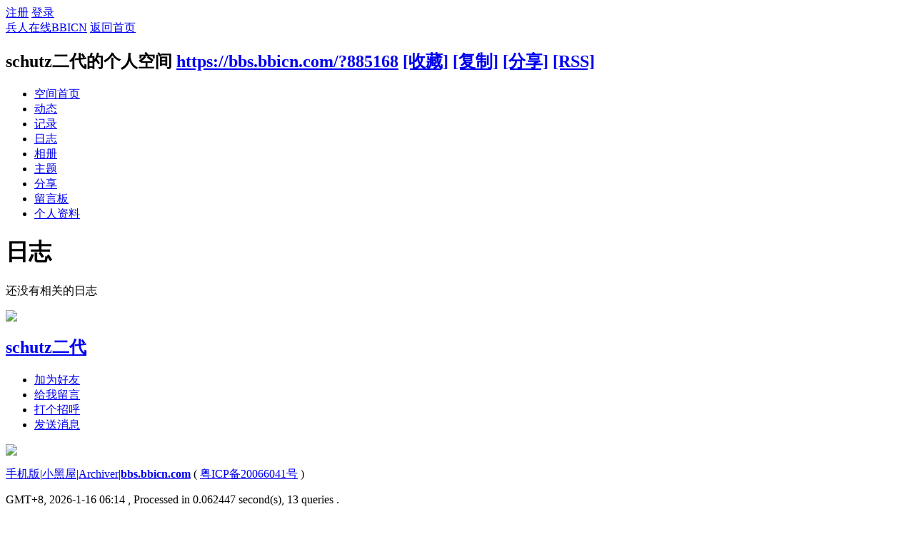

--- FILE ---
content_type: text/html; charset=gbk
request_url: https://bbs.bbicn.com/home.php?mod=space&uid=885168&do=blog&view=me&from=space
body_size: 4128
content:
<!DOCTYPE html PUBLIC "-//W3C//DTD XHTML 1.0 Transitional//EN" "http://www.w3.org/TR/xhtml1/DTD/xhtml1-transitional.dtd">
<html xmlns="http://www.w3.org/1999/xhtml">
<head>
<meta http-equiv="Content-Type" content="text/html; charset=gbk" />
<title>schutz二代的日志 -  兵人在线BBICN -  Powered by Discuz!</title>

<meta name="keywords" content="schutz二代的日志" />
<meta name="description" content="schutz二代的日志 ,兵人在线BBICN" />
<meta name="generator" content="Discuz! X3.4" />
<meta name="author" content="Discuz! Team and Comsenz UI Team" />
<meta name="copyright" content="2001-2020 Tencent Cloud." />
<meta name="MSSmartTagsPreventParsing" content="True" />
<meta http-equiv="MSThemeCompatible" content="Yes" />
<base href="https://bbs.bbicn.com/" /><link rel="stylesheet" type="text/css" href="data/cache/style_1_common.css?iWb" /><link rel="stylesheet" type="text/css" href="data/cache/style_1_home_space.css?iWb" /><script type="text/javascript">var STYLEID = '1', STATICURL = 'static/', IMGDIR = 'static/image/common', VERHASH = 'iWb', charset = 'gbk', discuz_uid = '0', cookiepre = 'tICo_2132_', cookiedomain = '', cookiepath = '/', showusercard = '1', attackevasive = '0', disallowfloat = 'tradeorder|activity|debate|usergroups|task', creditnotice = '', defaultstyle = '', REPORTURL = 'aHR0cHM6Ly9iYnMuYmJpY24uY29tL2hvbWUucGhwP21vZD1zcGFjZSZ1aWQ9ODg1MTY4JmRvPWJsb2cmdmlldz1tZSZmcm9tPXNwYWNl', SITEURL = 'https://bbs.bbicn.com/', JSPATH = 'data/cache/', CSSPATH = 'data/cache/style_', DYNAMICURL = '';</script>
<script src="data/cache/common.js?iWb" type="text/javascript"></script>
<script src="data/cache/home.js?iWb" type="text/javascript"></script>
<link rel="stylesheet" type="text/css" href='data/cache/style_1_css_space.css?iWb' />
<link id="style_css" rel="stylesheet" type="text/css" href="static/space/t1/style.css?iWb">
<style id="diy_style"></style>
</head>

<body id="space" onkeydown="if(event.keyCode==27) return false;">
<div id="append_parent"></div>
<div id="ajaxwaitid"></div>


<div id="toptb" class="cl">
<div class="y">
<a href="member.php?mod=register">注册</a>
<a href="member.php?mod=logging&amp;action=login" onclick="showWindow('login', this.href)">登录</a>
</div>
<div class="z">
<a href="./" title="兵人在线BBICN" class="xw1">兵人在线BBICN</a>
<a href="home.php?mod=space&amp;do=home" id="navs" class="showmenu" onmouseover="showMenu(this.id);">返回首页</a>
</div>
</div>
<div id="hd" class="wp cl">

<h2 id="spaceinfoshow"><strong id="spacename" class="mbn">
schutz二代的个人空间</strong>
<span class="xs0 xw0">
<a id="domainurl" href="https://bbs.bbicn.com/?885168" onclick="setCopy('https://bbs.bbicn.com/?885168', '空间地址复制成功');return false;">https://bbs.bbicn.com/?885168</a>
<a href="javascript:;" onclick="addFavorite(location.href, document.title)">[收藏]</a>
<a id="domainurl" href="https://bbs.bbicn.com/?885168" onclick="setCopy('https://bbs.bbicn.com/?885168', '空间地址复制成功');return false;">[复制]</a>
<a id="share_space" href="home.php?mod=spacecp&amp;ac=share&amp;type=space&amp;id=885168" onclick="showWindow(this.id, this.href, 'get', 0);">[分享]</a>
<a href="home.php?mod=rss&amp;uid=885168">[RSS]</a>
</span>
<span id="spacedescription" class="xs1 xw0 mtn"></span>
</h2><div id="nv">
<ul>
<li><a href="home.php?mod=space&amp;uid=885168&amp;do=index">空间首页</a></li>
<li><a href="home.php?mod=space&amp;uid=885168&amp;do=home&amp;view=me&amp;from=space">动态</a></li>
<li><a href="home.php?mod=space&amp;uid=885168&amp;do=doing&amp;view=me&amp;from=space">记录</a></li>
<li><a href="home.php?mod=space&amp;uid=885168&amp;do=blog&amp;view=me&amp;from=space">日志</a></li>
<li><a href="home.php?mod=space&amp;uid=885168&amp;do=album&amp;view=me&amp;from=space">相册</a></li>
<li><a href="home.php?mod=space&amp;uid=885168&amp;do=thread&amp;view=me&amp;from=space">主题</a></li>
<li><a href="home.php?mod=space&amp;uid=885168&amp;do=share&amp;view=me&amp;from=space">分享</a></li>
<li><a href="home.php?mod=space&amp;uid=885168&amp;do=wall">留言板</a></li>
<li><a href="home.php?mod=space&amp;uid=885168&amp;do=profile">个人资料</a></li>
</ul>
</div></div>

<div class="p_pop h_pop" id="mn_userapp_menu" style="display: none"></div><ul id="navs_menu" class="p_pop topnav_pop" style="display:none;">                                <li id="mn_forum" ><a href="forum.php" hidefocus="true" title="BBS"  >论坛<span>BBS</span></a></li>                <li id="mn_home" ><a href="home.php" hidefocus="true" title="Space"  >家园<span>Space</span></a></li>                                <li id="mn_forum_10" ><a href="forum.php?mod=guide" hidefocus="true" title="Guide"  >最新最热贴-导读<span>Guide</span></a></li>                                                                                                                </ul>
<ul id="myspace_menu" class="p_pop" style="display:none;">
    <li><a href="home.php?mod=space">我的空间</a></li><li><a href="forum.php?mod=guide&view=my" style="background-image:url(https://bbs.bbicn.com/static/image/feed/thread_b.png) !important">我的帖子</a></li>
<li><a href="home.php?mod=space&do=friend" style="background-image:url(https://bbs.bbicn.com/static/image/feed/friend_b.png) !important">好友</a></li>
<li><a href="home.php?mod=space&do=blog" style="background-image:url(https://bbs.bbicn.com/static/image/feed/blog_b.png) !important">我的日志</a></li>
<li><a href="home.php?mod=space&do=album" style="background-image:url(https://bbs.bbicn.com/static/image/feed/album_b.png) !important">我的相册</a></li>
<li><a href="home.php?mod=space&do=doing" style="background-image:url(https://bbs.bbicn.com/static/image/feed/doing_b.png) !important">我的记录</a></li>
<li><a href="home.php?mod=medal" style="background-image:url(https://bbs.bbicn.com/static/image/feed/medal_b.png) !important">勋章</a></li>
<li><a href="home.php?mod=space&do=favorite&view=me" style="background-image:url(https://bbs.bbicn.com/static/image/feed/favorite_b.png) !important">我的收藏</a></li>
<li><a href="home.php?mod=space&do=share" style="background-image:url(https://bbs.bbicn.com/static/image/feed/share_b.png) !important">我的分享</a></li>
<li><a href="home.php?mod=space&do=wall" style="background-image:url(https://bbs.bbicn.com/static/image/feed/wall_b.png) !important">留言板</a></li>
<li><a href="portal.php" style="background-image:url(https://bbs.bbicn.com/static/image/feed/portal_b.png) !important">门户</a></li>
<li><a href="forum.php?mod=guide" style="background-image:url(https://bbs.bbicn.com/static/image/feed/guide_b.png) !important">导读</a></li>
</ul>
<div id="ct" class="ct2 wp cl">
<div class="mn">
<div class="bm">
<div class="bm_h">
<h1 class="mt">日志</h1>
</div>
<div class="bm_c">
<div class="tbmu cl">
</div>

<div class="emp">还没有相关的日志</div>
</div>
</div>
</div>
<div class="sd"><div id="pcd" class="bm cl"><div class="bm_c">
<div class="hm">
<p><a href="home.php?mod=space&amp;uid=885168" class="avtm"><img src="https://bbs.bbicn.com/uc_server/avatar.php?uid=885168&size=middle" /></a></p>
<h2 class="xs2"><a href="home.php?mod=space&amp;uid=885168">schutz二代</a></h2>
</div>
<ul class="xl xl2 cl ul_list">
<li class="ul_add"><a href="home.php?mod=spacecp&amp;ac=friend&amp;op=add&amp;uid=885168&amp;handlekey=addfriendhk_885168" id="a_friend_li_885168" onclick="showWindow(this.id, this.href, 'get', 0);">加为好友</a></li>
<li class="ul_contect"><a href="home.php?mod=space&amp;uid=885168&amp;do=wall">给我留言</a></li>
<li class="ul_poke"><a href="home.php?mod=spacecp&amp;ac=poke&amp;op=send&amp;uid=885168&amp;handlekey=propokehk_885168" id="a_poke_885168" onclick="showWindow(this.id, this.href, 'get', 0);">打个招呼</a></li>

<li class="ul_pm"><a href="home.php?mod=spacecp&amp;ac=pm&amp;op=showmsg&amp;handlekey=showmsg_885168&amp;touid=885168&amp;pmid=0&amp;daterange=2" id="a_sendpm_885168" onclick="showWindow('showMsgBox', this.href, 'get', 0)">发送消息</a></li>
</ul>
</div>
</div>
</div>
<script type="text/javascript">
function succeedhandle_followmod(url, msg, values) {
var fObj = $('followmod');
if(values['type'] == 'add') {
fObj.innerHTML = '取消收听';
fObj.href = 'home.php?mod=spacecp&ac=follow&op=del&fuid='+values['fuid'];
} else if(values['type'] == 'del') {
fObj.innerHTML = '收听TA';
fObj.href = 'home.php?mod=spacecp&ac=follow&op=add&hash=c3f02885&fuid='+values['fuid'];
}
}
</script></div>
</div>


<script type="text/javascript">
function fuidgoto(fuid) {
var parameter = fuid != '' ? '&fuid='+fuid : '';
window.location.href = 'home.php?mod=space&do=blog&view=we'+parameter;
}
</script>	</div>
<div class="wp a_f"><a href="https://s.taobao.com/search?q=DAMTOYS" target="_blank"><img src="https://bbs.bbicn.com/data/attachment/forum/202303/23/120515w49n44q110r724hw.gif" border="0"></a></div><script type="text/javascript" src="./plugin.php?id=comiis_app_video:comiis_app_video_up"></script><div id="ft" class="wp cl">
<div id="flk" class="y">
<p>
<a href="https://bbs.bbicn.com/forum.php?forumlist=1&mobile=2" >手机版</a><span class="pipe">|</span><a href="forum.php?mod=misc&action=showdarkroom" >小黑屋</a><span class="pipe">|</span><a href="archiver/" >Archiver</a><span class="pipe">|</span><strong><a href="https://bbs.bbicn.com/" target="_blank">bbs.bbicn.com</a></strong>
( <a href="http://beian.miit.gov.cn/" target="_blank">粤ICP备20066041号</a> )<script>
var _hmt = _hmt || [];
(function() {
  var hm = document.createElement("script");
  hm.src = "https://hm.baidu.com/hm.js?b073e07555f5a464a9bbaf1623dd28fc";
  var s = document.getElementsByTagName("script")[0]; 
  s.parentNode.insertBefore(hm, s);
})();
</script>
</p>
<p class="xs0">
GMT+8, 2026-1-16 06:14<span id="debuginfo">
, Processed in 0.062447 second(s), 13 queries
.
</span>
</p>
</div>
<div id="frt">
<p>Powered by <strong><a href="http://www.discuz.net" target="_blank">Discuz!</a></strong> <em>X3.4</em></p>
<p class="xs0">Copyright &copy; 2001-2020, Tencent Cloud.</p>
</div></div>
<script src="home.php?mod=misc&ac=sendmail&rand=1768515240" type="text/javascript"></script>

<div id="scrolltop">
<span hidefocus="true"><a title="返回顶部" onclick="window.scrollTo('0','0')" class="scrolltopa" ><b>返回顶部</b></a></span>
</div>
<script type="text/javascript">_attachEvent(window, 'scroll', function () { showTopLink(); });checkBlind();</script>
</body>
</html>
